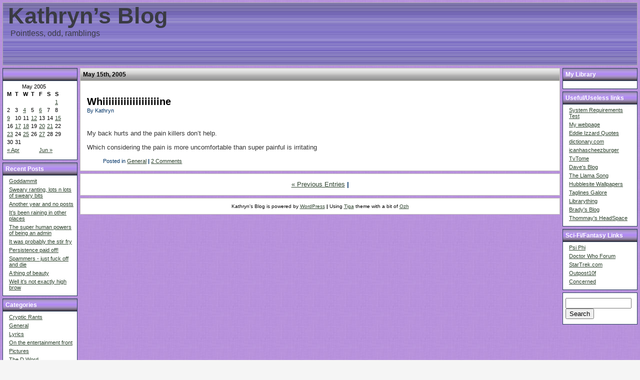

--- FILE ---
content_type: text/html; charset=utf-8
request_url: http://members.outpost10f.com/~kittykat/blog/?m=20050515
body_size: 29657
content:

<!DOCTYPE html PUBLIC "-//W3C//DTD XHTML 1.0 Transitional//EN"
				"http://www.w3.org/TR/xhtml1/DTD/xhtml1-transitional.dtd">
<html xmlns="http://www.w3.org/1999/xhtml">
	<head>
		<title>
			Kathryn&#8217;s Blog - Pointless, odd, ramblings			 &raquo; 2005 &raquo; May		</title>

		<!-- Decide whether to use external or internal style sheet -->
					<link rel="stylesheet"
						href="http://members.outpost10f.com/~kittykat/blog/wp-content/themes/tiga/style.php"
						type="text/css"
						media="screen" />
		
		<meta name="generator" content="WordPress 2.0" />
		<link rel="alternate" type="application/rss+xml" title="RSS 2.0" href="http://members.outpost10f.com/~kittykat/blog/?feed=rss2" />
		<link rel="alternate" type="text/xml" title="RSS .92" href="http://members.outpost10f.com/~kittykat/blog/?feed=rss" />
		<link rel="alternate" type="application/atom+xml" title="Atom 0.3" href="http://members.outpost10f.com/~kittykat/blog/?feed=atom" />
		<link rel="pingback" href="http://members.outpost10f.com/~kittykat/blog/xmlrpc.php" />
		
			<link rel='archives' title='June 2022' href='http://members.outpost10f.com/~kittykat/blog/?m=202206' />
	<link rel='archives' title='May 2014' href='http://members.outpost10f.com/~kittykat/blog/?m=201405' />
	<link rel='archives' title='June 2013' href='http://members.outpost10f.com/~kittykat/blog/?m=201306' />
	<link rel='archives' title='July 2012' href='http://members.outpost10f.com/~kittykat/blog/?m=201207' />
	<link rel='archives' title='June 2012' href='http://members.outpost10f.com/~kittykat/blog/?m=201206' />
	<link rel='archives' title='January 2011' href='http://members.outpost10f.com/~kittykat/blog/?m=201101' />
	<link rel='archives' title='July 2010' href='http://members.outpost10f.com/~kittykat/blog/?m=201007' />
	<link rel='archives' title='June 2010' href='http://members.outpost10f.com/~kittykat/blog/?m=201006' />
	<link rel='archives' title='May 2010' href='http://members.outpost10f.com/~kittykat/blog/?m=201005' />
	<link rel='archives' title='April 2010' href='http://members.outpost10f.com/~kittykat/blog/?m=201004' />
	<link rel='archives' title='March 2010' href='http://members.outpost10f.com/~kittykat/blog/?m=201003' />
	<link rel='archives' title='February 2010' href='http://members.outpost10f.com/~kittykat/blog/?m=201002' />
	<link rel='archives' title='January 2010' href='http://members.outpost10f.com/~kittykat/blog/?m=201001' />
	<link rel='archives' title='December 2009' href='http://members.outpost10f.com/~kittykat/blog/?m=200912' />
	<link rel='archives' title='November 2009' href='http://members.outpost10f.com/~kittykat/blog/?m=200911' />
	<link rel='archives' title='October 2009' href='http://members.outpost10f.com/~kittykat/blog/?m=200910' />
	<link rel='archives' title='September 2009' href='http://members.outpost10f.com/~kittykat/blog/?m=200909' />
	<link rel='archives' title='August 2009' href='http://members.outpost10f.com/~kittykat/blog/?m=200908' />
	<link rel='archives' title='July 2009' href='http://members.outpost10f.com/~kittykat/blog/?m=200907' />
	<link rel='archives' title='June 2009' href='http://members.outpost10f.com/~kittykat/blog/?m=200906' />
	<link rel='archives' title='May 2009' href='http://members.outpost10f.com/~kittykat/blog/?m=200905' />
	<link rel='archives' title='April 2009' href='http://members.outpost10f.com/~kittykat/blog/?m=200904' />
	<link rel='archives' title='March 2009' href='http://members.outpost10f.com/~kittykat/blog/?m=200903' />
	<link rel='archives' title='February 2009' href='http://members.outpost10f.com/~kittykat/blog/?m=200902' />
	<link rel='archives' title='January 2009' href='http://members.outpost10f.com/~kittykat/blog/?m=200901' />
	<link rel='archives' title='December 2008' href='http://members.outpost10f.com/~kittykat/blog/?m=200812' />
	<link rel='archives' title='November 2008' href='http://members.outpost10f.com/~kittykat/blog/?m=200811' />
	<link rel='archives' title='October 2008' href='http://members.outpost10f.com/~kittykat/blog/?m=200810' />
	<link rel='archives' title='September 2008' href='http://members.outpost10f.com/~kittykat/blog/?m=200809' />
	<link rel='archives' title='August 2008' href='http://members.outpost10f.com/~kittykat/blog/?m=200808' />
	<link rel='archives' title='June 2008' href='http://members.outpost10f.com/~kittykat/blog/?m=200806' />
	<link rel='archives' title='April 2008' href='http://members.outpost10f.com/~kittykat/blog/?m=200804' />
	<link rel='archives' title='March 2008' href='http://members.outpost10f.com/~kittykat/blog/?m=200803' />
	<link rel='archives' title='February 2008' href='http://members.outpost10f.com/~kittykat/blog/?m=200802' />
	<link rel='archives' title='January 2008' href='http://members.outpost10f.com/~kittykat/blog/?m=200801' />
	<link rel='archives' title='December 2007' href='http://members.outpost10f.com/~kittykat/blog/?m=200712' />
	<link rel='archives' title='November 2007' href='http://members.outpost10f.com/~kittykat/blog/?m=200711' />
	<link rel='archives' title='October 2007' href='http://members.outpost10f.com/~kittykat/blog/?m=200710' />
	<link rel='archives' title='September 2007' href='http://members.outpost10f.com/~kittykat/blog/?m=200709' />
	<link rel='archives' title='August 2007' href='http://members.outpost10f.com/~kittykat/blog/?m=200708' />
	<link rel='archives' title='July 2007' href='http://members.outpost10f.com/~kittykat/blog/?m=200707' />
	<link rel='archives' title='June 2007' href='http://members.outpost10f.com/~kittykat/blog/?m=200706' />
	<link rel='archives' title='May 2007' href='http://members.outpost10f.com/~kittykat/blog/?m=200705' />
	<link rel='archives' title='January 2007' href='http://members.outpost10f.com/~kittykat/blog/?m=200701' />
	<link rel='archives' title='November 2006' href='http://members.outpost10f.com/~kittykat/blog/?m=200611' />
	<link rel='archives' title='October 2006' href='http://members.outpost10f.com/~kittykat/blog/?m=200610' />
	<link rel='archives' title='September 2006' href='http://members.outpost10f.com/~kittykat/blog/?m=200609' />
	<link rel='archives' title='August 2006' href='http://members.outpost10f.com/~kittykat/blog/?m=200608' />
	<link rel='archives' title='July 2006' href='http://members.outpost10f.com/~kittykat/blog/?m=200607' />
	<link rel='archives' title='June 2006' href='http://members.outpost10f.com/~kittykat/blog/?m=200606' />
	<link rel='archives' title='May 2006' href='http://members.outpost10f.com/~kittykat/blog/?m=200605' />
	<link rel='archives' title='April 2006' href='http://members.outpost10f.com/~kittykat/blog/?m=200604' />
	<link rel='archives' title='March 2006' href='http://members.outpost10f.com/~kittykat/blog/?m=200603' />
	<link rel='archives' title='February 2006' href='http://members.outpost10f.com/~kittykat/blog/?m=200602' />
	<link rel='archives' title='January 2006' href='http://members.outpost10f.com/~kittykat/blog/?m=200601' />
	<link rel='archives' title='December 2005' href='http://members.outpost10f.com/~kittykat/blog/?m=200512' />
	<link rel='archives' title='November 2005' href='http://members.outpost10f.com/~kittykat/blog/?m=200511' />
	<link rel='archives' title='October 2005' href='http://members.outpost10f.com/~kittykat/blog/?m=200510' />
	<link rel='archives' title='August 2005' href='http://members.outpost10f.com/~kittykat/blog/?m=200508' />
	<link rel='archives' title='July 2005' href='http://members.outpost10f.com/~kittykat/blog/?m=200507' />
	<link rel='archives' title='June 2005' href='http://members.outpost10f.com/~kittykat/blog/?m=200506' />
	<link rel='archives' title='May 2005' href='http://members.outpost10f.com/~kittykat/blog/?m=200505' />
	<link rel='archives' title='April 2005' href='http://members.outpost10f.com/~kittykat/blog/?m=200504' />
	<link rel='archives' title='March 2005' href='http://members.outpost10f.com/~kittykat/blog/?m=200503' />
	<link rel='archives' title='February 2005' href='http://members.outpost10f.com/~kittykat/blog/?m=200502' />
		<link rel="EditURI" type="application/rsd+xml" title="RSD" href="http://members.outpost10f.com/~kittykat/blog/xmlrpc.php?rsd" />

<style type='text/css'>
.hilite {
	color: #fff;
	background-color: #f93;
}
</style>
<style type="text/css">.recentcomments a{display:inline !important;padding: 0 !important;margin: 0 !important;}</style>
	</head>
	<body>
	<div class="page">
		<div class="header">
			<h1><a class="blog-name" href="http://members.outpost10f.com/~kittykat/blog">Kathryn&#8217;s Blog</a></h1>
			<h2 class="blog-description">Pointless, odd, ramblings</h2>
		</div>

		
		<!-- Begin - Flickr Badge -->
		<!-- This is for my personal use and can be removed -->
				<!-- End - Flickr Badge -->

		<!-- Begin - AdSense -->
		<!-- This is for my personal use and can be removed -->
				<!-- End - AdSense -->
<!-- ##################################### Begin - Left Sidebar ##################### -->

	<ul class="left-sidebar">
		<li id="calendar" class="left-wp-widget widget_calendar"><h2 class="widgettitle">&nbsp;</h2>
<div id="calendar_wrap"><table id="wp-calendar">
	<caption>May 2005</caption>
	<thead>
	<tr>
		<th abbr="Monday" scope="col" title="Monday">M</th>
		<th abbr="Tuesday" scope="col" title="Tuesday">T</th>
		<th abbr="Wednesday" scope="col" title="Wednesday">W</th>
		<th abbr="Thursday" scope="col" title="Thursday">T</th>
		<th abbr="Friday" scope="col" title="Friday">F</th>
		<th abbr="Saturday" scope="col" title="Saturday">S</th>
		<th abbr="Sunday" scope="col" title="Sunday">S</th>
	</tr>
	</thead>

	<tfoot>
	<tr>
		<td abbr="April" colspan="3" id="prev"><a href="http://members.outpost10f.com/~kittykat/blog/?m=200504" title="View posts for April 2005">&laquo; Apr</a></td>
		<td class="pad">&nbsp;</td>
		<td abbr="June" colspan="3" id="next"><a href="http://members.outpost10f.com/~kittykat/blog/?m=200506" title="View posts for June 2005">Jun &raquo;</a></td>
	</tr>
	</tfoot>

	<tbody>
	<tr>
		<td colspan="6" class="pad">&nbsp;</td><td><a href="http://members.outpost10f.com/~kittykat/blog/?m=20050501" title="Oddly enough">1</a></td>
	</tr>
	<tr>
		<td>2</td><td>3</td><td><a href="http://members.outpost10f.com/~kittykat/blog/?m=20050504" title="not exacly awe inspiring">4</a></td><td>5</td><td><a href="http://members.outpost10f.com/~kittykat/blog/?m=20050506" title="Today is a good day to&#8230;.
Hollaback Girl - Gwen Stefani">6</a></td><td>7</td><td>8</td>
	</tr>
	<tr>
		<td><a href="http://members.outpost10f.com/~kittykat/blog/?m=20050509" title="Bit of a fire last night
You&#8217;re Beautiful - James Blunt">9</a></td><td>10</td><td>11</td><td><a href="http://members.outpost10f.com/~kittykat/blog/?m=20050512" title="Death to Spammers!
Now Comes the Night - Rob Thomas">12</a></td><td>13</td><td>14</td><td><a href="http://members.outpost10f.com/~kittykat/blog/?m=20050515" title="Whiiiiiiiiiiiiiiiiiiine">15</a></td>
	</tr>
	<tr>
		<td>16</td><td><a href="http://members.outpost10f.com/~kittykat/blog/?m=20050517" title="You must!">17</a></td><td><a href="http://members.outpost10f.com/~kittykat/blog/?m=20050518" title="Man V Beast">18</a></td><td>19</td><td><a href="http://members.outpost10f.com/~kittykat/blog/?m=20050520" title="Could this be&#8230;.">20</a></td><td><a href="http://members.outpost10f.com/~kittykat/blog/?m=20050521" title="New camera!">21</a></td><td>22</td>
	</tr>
	<tr>
		<td><a href="http://members.outpost10f.com/~kittykat/blog/?m=20050523" title="Creep- Radiohead
Linkity Link Linkity Link">23</a></td><td>24</td><td><a href="http://members.outpost10f.com/~kittykat/blog/?m=20050525" title="Fashion faux pas">25</a></td><td>26</td><td><a href="http://members.outpost10f.com/~kittykat/blog/?m=20050527" title="Atichoooooooooooooo">27</a></td><td>28</td><td>29</td>
	</tr>
	<tr>
		<td>30</td><td>31</td>
		<td class="pad" colspan="5">&nbsp;</td>
	</tr>
	</tbody>
	</table></div></li>		<li id="recent-posts" class="left-wp-widget widget_recent_entries">			<h2 class="widgettitle">Recent Posts</h2>
			<ul>
						<li><a href="http://members.outpost10f.com/~kittykat/blog/?p=358">Goddammit </a></li>
						<li><a href="http://members.outpost10f.com/~kittykat/blog/?p=357">Sweary ranting, lots n lots of sweary bits </a></li>
						<li><a href="http://members.outpost10f.com/~kittykat/blog/?p=356">Another year and no posts </a></li>
						<li><a href="http://members.outpost10f.com/~kittykat/blog/?p=355">It&#8217;s been raining in other places </a></li>
						<li><a href="http://members.outpost10f.com/~kittykat/blog/?p=354">The super human powers of being an admin </a></li>
						<li><a href="http://members.outpost10f.com/~kittykat/blog/?p=353">It was probably the stir fry </a></li>
						<li><a href="http://members.outpost10f.com/~kittykat/blog/?p=352">Persistence paid off! </a></li>
						<li><a href="http://members.outpost10f.com/~kittykat/blog/?p=351">Spammers - just fuck off and die </a></li>
						<li><a href="http://members.outpost10f.com/~kittykat/blog/?p=350">A thing of beauty </a></li>
						<li><a href="http://members.outpost10f.com/~kittykat/blog/?p=349">Well it&#8217;s not exactly high brow </a></li>
						</ul>
		</li>		<li id="categories" class="left-wp-widget widget_categories">			<h2 class="widgettitle">Categories</h2>
			<ul>
				<li><a href="http://members.outpost10f.com/~kittykat/blog/?cat=5" title="Because really I can&#8217;t say what I want to say to the person I want to say it to">Cryptic Rants</a>
</li>
	<li><a href="http://members.outpost10f.com/~kittykat/blog/?cat=1" title="On life, some ranting maybe involved">General</a>
</li>
	<li><a href="http://members.outpost10f.com/~kittykat/blog/?cat=3" title="Songs that I&#8217;ve been listening to that I just appreciate the lyrics of">Lyrics</a>
</li>
	<li><a href="http://members.outpost10f.com/~kittykat/blog/?cat=6" title="My view on what I&#8217;ve been reading/listening to/watching">On the entertainment front</a>
</li>
	<li><a href="http://members.outpost10f.com/~kittykat/blog/?cat=2" title="Family, friends and other crap">Pictures</a>
</li>
	<li><a href="http://members.outpost10f.com/~kittykat/blog/?cat=7" title="Me recording my weightloss. Of absolutely no interest to anyone but me">The D Word</a>
</li>
			</ul>
		</li>		<li id="archives" class="left-wp-widget widget_archives">			<h2 class="widgettitle">Archives</h2>
			<ul>
				<li><a href='http://members.outpost10f.com/~kittykat/blog/?m=202206' title='June 2022'>June 2022</a></li>
	<li><a href='http://members.outpost10f.com/~kittykat/blog/?m=201405' title='May 2014'>May 2014</a></li>
	<li><a href='http://members.outpost10f.com/~kittykat/blog/?m=201306' title='June 2013'>June 2013</a></li>
	<li><a href='http://members.outpost10f.com/~kittykat/blog/?m=201207' title='July 2012'>July 2012</a></li>
	<li><a href='http://members.outpost10f.com/~kittykat/blog/?m=201206' title='June 2012'>June 2012</a></li>
	<li><a href='http://members.outpost10f.com/~kittykat/blog/?m=201101' title='January 2011'>January 2011</a></li>
	<li><a href='http://members.outpost10f.com/~kittykat/blog/?m=201007' title='July 2010'>July 2010</a></li>
	<li><a href='http://members.outpost10f.com/~kittykat/blog/?m=201006' title='June 2010'>June 2010</a></li>
	<li><a href='http://members.outpost10f.com/~kittykat/blog/?m=201005' title='May 2010'>May 2010</a></li>
	<li><a href='http://members.outpost10f.com/~kittykat/blog/?m=201004' title='April 2010'>April 2010</a></li>
	<li><a href='http://members.outpost10f.com/~kittykat/blog/?m=201003' title='March 2010'>March 2010</a></li>
	<li><a href='http://members.outpost10f.com/~kittykat/blog/?m=201002' title='February 2010'>February 2010</a></li>
	<li><a href='http://members.outpost10f.com/~kittykat/blog/?m=201001' title='January 2010'>January 2010</a></li>
	<li><a href='http://members.outpost10f.com/~kittykat/blog/?m=200912' title='December 2009'>December 2009</a></li>
	<li><a href='http://members.outpost10f.com/~kittykat/blog/?m=200911' title='November 2009'>November 2009</a></li>
	<li><a href='http://members.outpost10f.com/~kittykat/blog/?m=200910' title='October 2009'>October 2009</a></li>
	<li><a href='http://members.outpost10f.com/~kittykat/blog/?m=200909' title='September 2009'>September 2009</a></li>
	<li><a href='http://members.outpost10f.com/~kittykat/blog/?m=200908' title='August 2009'>August 2009</a></li>
	<li><a href='http://members.outpost10f.com/~kittykat/blog/?m=200907' title='July 2009'>July 2009</a></li>
	<li><a href='http://members.outpost10f.com/~kittykat/blog/?m=200906' title='June 2009'>June 2009</a></li>
	<li><a href='http://members.outpost10f.com/~kittykat/blog/?m=200905' title='May 2009'>May 2009</a></li>
	<li><a href='http://members.outpost10f.com/~kittykat/blog/?m=200904' title='April 2009'>April 2009</a></li>
	<li><a href='http://members.outpost10f.com/~kittykat/blog/?m=200903' title='March 2009'>March 2009</a></li>
	<li><a href='http://members.outpost10f.com/~kittykat/blog/?m=200902' title='February 2009'>February 2009</a></li>
	<li><a href='http://members.outpost10f.com/~kittykat/blog/?m=200901' title='January 2009'>January 2009</a></li>
	<li><a href='http://members.outpost10f.com/~kittykat/blog/?m=200812' title='December 2008'>December 2008</a></li>
	<li><a href='http://members.outpost10f.com/~kittykat/blog/?m=200811' title='November 2008'>November 2008</a></li>
	<li><a href='http://members.outpost10f.com/~kittykat/blog/?m=200810' title='October 2008'>October 2008</a></li>
	<li><a href='http://members.outpost10f.com/~kittykat/blog/?m=200809' title='September 2008'>September 2008</a></li>
	<li><a href='http://members.outpost10f.com/~kittykat/blog/?m=200808' title='August 2008'>August 2008</a></li>
	<li><a href='http://members.outpost10f.com/~kittykat/blog/?m=200806' title='June 2008'>June 2008</a></li>
	<li><a href='http://members.outpost10f.com/~kittykat/blog/?m=200804' title='April 2008'>April 2008</a></li>
	<li><a href='http://members.outpost10f.com/~kittykat/blog/?m=200803' title='March 2008'>March 2008</a></li>
	<li><a href='http://members.outpost10f.com/~kittykat/blog/?m=200802' title='February 2008'>February 2008</a></li>
	<li><a href='http://members.outpost10f.com/~kittykat/blog/?m=200801' title='January 2008'>January 2008</a></li>
	<li><a href='http://members.outpost10f.com/~kittykat/blog/?m=200712' title='December 2007'>December 2007</a></li>
	<li><a href='http://members.outpost10f.com/~kittykat/blog/?m=200711' title='November 2007'>November 2007</a></li>
	<li><a href='http://members.outpost10f.com/~kittykat/blog/?m=200710' title='October 2007'>October 2007</a></li>
	<li><a href='http://members.outpost10f.com/~kittykat/blog/?m=200709' title='September 2007'>September 2007</a></li>
	<li><a href='http://members.outpost10f.com/~kittykat/blog/?m=200708' title='August 2007'>August 2007</a></li>
	<li><a href='http://members.outpost10f.com/~kittykat/blog/?m=200707' title='July 2007'>July 2007</a></li>
	<li><a href='http://members.outpost10f.com/~kittykat/blog/?m=200706' title='June 2007'>June 2007</a></li>
	<li><a href='http://members.outpost10f.com/~kittykat/blog/?m=200705' title='May 2007'>May 2007</a></li>
	<li><a href='http://members.outpost10f.com/~kittykat/blog/?m=200701' title='January 2007'>January 2007</a></li>
	<li><a href='http://members.outpost10f.com/~kittykat/blog/?m=200611' title='November 2006'>November 2006</a></li>
	<li><a href='http://members.outpost10f.com/~kittykat/blog/?m=200610' title='October 2006'>October 2006</a></li>
	<li><a href='http://members.outpost10f.com/~kittykat/blog/?m=200609' title='September 2006'>September 2006</a></li>
	<li><a href='http://members.outpost10f.com/~kittykat/blog/?m=200608' title='August 2006'>August 2006</a></li>
	<li><a href='http://members.outpost10f.com/~kittykat/blog/?m=200607' title='July 2006'>July 2006</a></li>
	<li><a href='http://members.outpost10f.com/~kittykat/blog/?m=200606' title='June 2006'>June 2006</a></li>
	<li><a href='http://members.outpost10f.com/~kittykat/blog/?m=200605' title='May 2006'>May 2006</a></li>
	<li><a href='http://members.outpost10f.com/~kittykat/blog/?m=200604' title='April 2006'>April 2006</a></li>
	<li><a href='http://members.outpost10f.com/~kittykat/blog/?m=200603' title='March 2006'>March 2006</a></li>
	<li><a href='http://members.outpost10f.com/~kittykat/blog/?m=200602' title='February 2006'>February 2006</a></li>
	<li><a href='http://members.outpost10f.com/~kittykat/blog/?m=200601' title='January 2006'>January 2006</a></li>
	<li><a href='http://members.outpost10f.com/~kittykat/blog/?m=200512' title='December 2005'>December 2005</a></li>
	<li><a href='http://members.outpost10f.com/~kittykat/blog/?m=200511' title='November 2005'>November 2005</a></li>
	<li><a href='http://members.outpost10f.com/~kittykat/blog/?m=200510' title='October 2005'>October 2005</a></li>
	<li><a href='http://members.outpost10f.com/~kittykat/blog/?m=200508' title='August 2005'>August 2005</a></li>
	<li><a href='http://members.outpost10f.com/~kittykat/blog/?m=200507' title='July 2005'>July 2005</a></li>
	<li><a href='http://members.outpost10f.com/~kittykat/blog/?m=200506' title='June 2005'>June 2005</a></li>
	<li><a href='http://members.outpost10f.com/~kittykat/blog/?m=200505' title='May 2005'>May 2005</a></li>
	<li><a href='http://members.outpost10f.com/~kittykat/blog/?m=200504' title='April 2005'>April 2005</a></li>
	<li><a href='http://members.outpost10f.com/~kittykat/blog/?m=200503' title='March 2005'>March 2005</a></li>
	<li><a href='http://members.outpost10f.com/~kittykat/blog/?m=200502' title='February 2005'>February 2005</a></li>
			</ul>
		</li>
		<li id="recent-comments" class="left-wp-widget widget_recent_comments">			<h2 class="widgettitle">Recent Comments</h2>
			<ul id="recentcomments"><li class="recentcomments">edited on <a href="http://members.outpost10f.com/~kittykat/blog/?p=101#comment-7110">like a train down the track it's coming down the road</a></li><li class="recentcomments">amazing on <a href="http://members.outpost10f.com/~kittykat/blog/?p=171#comment-7090">Scientology....</a></li><li class="recentcomments">Katie on <a href="http://members.outpost10f.com/~kittykat/blog/?p=352#comment-7064">Persistence paid off!</a></li><li class="recentcomments">Boyd Linton on <a href="http://members.outpost10f.com/~kittykat/blog/?p=56#comment-7021">My house, in the middle of my street</a></li><li class="recentcomments">Removed spammy name on <a href="http://members.outpost10f.com/~kittykat/blog/?p=213#comment-7020">and in other news....</a></li></ul>
		</li>		<li id="meta" class="left-wp-widget widget_meta">			<h2 class="widgettitle">Meta</h2>
			<ul>
						<li><a href="http://members.outpost10f.com/~kittykat/blog/wp-login.php">Login</a></li>
			<li><a href="http://members.outpost10f.com/~kittykat/blog/?feed=rss2" title="Syndicate this site using RSS 2.0">Entries <abbr title="Really Simple Syndication">RSS</abbr></a></li>
			<li><a href="http://members.outpost10f.com/~kittykat/blog/?feed=comments-rss2" title="The latest comments to all posts in RSS">Comments <abbr title="Really Simple Syndication">RSS</abbr></a></li>
			<li><a href="http://wordpress.com/" title="Powered by Wordpress, state-of-the-art semantic personal publishing platform.">WordPress.com</a></li>
						</ul>
		</li>	</ul>
 <!-- End checking of 'dynamic_sidebar' -->

<!-- ##################################### End - Left Sidebar ####################### -->

<!-- ##################################### Begin - Right Sidebar #################### -->

	<ul class="right-sidebar">
				<li id="text-1" class="right-wp-widget widget_text">			<h2 class="widgettitle">My Library</h2>
			<div class="textwidget"><script language="javascript" type="text/javascript" src="http://www.librarything.com/jswidget.php?reporton=purple_kathryn&show=random&header=1&num=5&covers=small&text=all&tag=alltags&css=1&style=1&version=1">
</script></div>
		</li><li class="left-wp-widget %2$s"><h2 class="widgettitle">Useful/Useless links</h2>
<ul><li><a href="http://www.srtest.com/referrer/srtest" title="Can your computer play that game?!">System Requirements Test</a></li>
<li><a href="http://www.kittykat.org.uk" title="a new world of crappiness">My webpage</a></li>
<li><a href="http://www.angelfire.com/tv2/seaQuestDSV2032/Eddie.html" title="It&#039;s funny you know">Eddie Izzard Quotes</a></li>
<li><a href="http://www.dictionary.com" title="this is your friend">dictionary.com</a></li>
<li><a href="http://icanhascheezburger.com/" title="Funny cat pictures">icanhascheezburger</a></li>
<li><a href="http://www.tv.com" title="it went &#038; got all swish but still the best resource for pretty much every tv show ever">TvTome</a></li>
<li><a href="http://members.outpost10f.com/~stav219/blog/" title="He helped me fix this so place of honour!">Dave&#039;s Blog</a></li>
<li><a href="http://www.albinoblacksheep.com/flash/llama.php" title="It is a legal requirement that you listen to this">The Llama Song</a></li>
<li><a href="http://hubblesite.org/gallery/wallpaper/" title="pretty pictures for your desktop">Hubblesite Wallpapers</a></li>
<li><a href="http://www.taglinesgalore.com/" title="Does exactly what it says on the tin">Taglines Galore</a></li>
<li><a href="http://www.librarything.com/catalog/purple_kathryn" title="Catelogue all your books!">Librarything</a></li>
<li><a href="http://members.outpost10f.com/~lucas/blog/" title="he thinks I&#039;m on drugs!">Brady&#039;s Blog</a></li>
<li><a href="http://headspace.zxdesigns.com/?p=52" rel="friend" title="It&#039;s a Space...for his Head">Thommay&#039;s HeadSpace</a></li>
</ul></li><li class="left-wp-widget %2$s"><h2 class="widgettitle">Sci-Fi/Fantasy Links</h2>
<ul><li><a href="http://www.psiphi.org/" title="Star Trek books - lists, upcoming books, synopses">Psi Phi</a></li>
<li><a href="http://gallifreybase.com/forum/" title="The World of Doctor Who">Doctor Who Forum</a></li>
<li><a href="http://www.startrek.com" title="Trekkers rule! (geek)">StarTrek.com</a></li>
<li><a href="http://www.outpost10f.com" title="What? You aren&#039;t there already?!">Outpost10f</a></li>
<li><a href="http://www.hlcomic.com/" title="The Half-Life and Death of Gordon Frohman">Concerned</a></li>
</ul></li>		<li id="search" class="right-wp-widget widget_search">			<form id="searchform" method="get" action="/~kittykat/blog/index.php">
			<div>
			<input type="text" name="s" id="s" size="15" /><br />
			<input type="submit" value="Search" />
			</div>
			</form>
		</li>	</ul>

 <!-- End checking of 'dynamic_sidebar' -->

<!-- ##################################### End - Right Sidebar ###################### -->
<!-- ########################### The Loop - Begin ################################### -->
	<!-- If there are any posts, iterate over each post -->
	
		<!-- Print the title of the post -->
		<div class="center-widget-title">May 15th, 2005</div>
		<div class="center-widget">
			<div class="clearfix">
				<h2>
					<a class="post-title"
						 href="http://members.outpost10f.com/~kittykat/blog/?p=84"
						 rel="bookmark" title="Permanent Link to Whiiiiiiiiiiiiiiiiiiine">
						Whiiiiiiiiiiiiiiiiiiine					</a>
				</h2>

				<!-- Print the time the article was posted -->
				<div class="post-author">By Kathryn</div>

				<!-- The article content -->
				<div class="post-content">
						<p>My back hurts  and the pain killers don&#8217;t help.</p>

	<p>Which considering the pain is more uncomfortable than super painful is irritating</p>


 				</div> <!-- post-content -->

				<!-- Metadata -->
				<div class="post-metadata">
					Posted in <a href="http://members.outpost10f.com/~kittykat/blog/?cat=1" title="View all posts in General" rel="category tag">General</a> <strong>|</strong>
										<a href="http://members.outpost10f.com/~kittykat/blog/?p=84#comments" title="Comment on Whiiiiiiiiiiiiiiiiiiine">2 Comments</a>				</div>
				<!-- Traceback autodiscovery -->
				<!-- <rdf:RDF xmlns:rdf="http://www.w3.org/1999/02/22-rdf-syntax-ns#" 
	    xmlns:dc="http://purl.org/dc/elements/1.1/"
	    xmlns:trackback="http://madskills.com/public/xml/rss/module/trackback/">
		<rdf:Description rdf:about="http://members.outpost10f.com/~kittykat/blog/?p=84"
    dc:identifier="http://members.outpost10f.com/~kittykat/blog/?p=84"
    dc:title="Whiiiiiiiiiiiiiiiiiiine"
    trackback:ping="http://members.outpost10f.com/~kittykat/blog/wp-trackback.php?p=84" />
</rdf:RDF> -->
			</div> <!-- clearfix -->
		</div> <!-- center-widget -->
	<!-- End of the loop -->
		<!-- Page Navigation -->
		<div class="center-widget">
		<div class="bottom-page-nav">
			<a href="http://members.outpost10f.com/~kittykat/blog/?m=20050515&amp;paged=2">&laquo; Previous Entries</a>			<strong> | </strong>
			<a href="http://members.outpost10f.com/~kittykat/blog/?m=20050515&amp;paged=2"></a>		</div>
	</div> <!-- center-widget -->
	
<!-- If no post is found... -->
<!-- ########################### The Loop - End ##################################### -->


						<div class="footer">
				<!--
				Please do not remove attribution to me from the bottom of your page
				It's the least that you can do to acknowledge my hard work.
				If you have significantly modified this theme you can add the phrase
				"modified by xxxx".
				-->
				<p>
					Kathryn's Blog is powered by <a href="http://wordpress.org" title="WordPress">WordPress</a><strong> | </strong>Using <a href="http://www.shamsulazhar.com/wp/archives/31" title="Tiga - A three column WordPress theme">Tiga</a> theme with a bit of <a href="http://frenchfragfactory.net/ozh/" title="planetOzh : Home of Wordpress Theme Toolkit">Ozh</a>				</p>
			</div> <!-- footer -->
		</div> <!-- page -->
	</body>
</html>

--- FILE ---
content_type: text/css;charset=UTF-8
request_url: http://members.outpost10f.com/~kittykat/blog/wp-content/themes/tiga/style.php
body_size: 11459
content:
/*
Theme Name: Tiga
Theme URI: http://www.shamsulazhar.com/wp/archives/31
Description: A simple 3 column theme which is <a href="http://www.gravatar.com">gravatar</a> ready and also compatible with <a href="http://www.randombyte.net/blog/projects/falbum/">FAlbum</a>.
Author: Shamsul Azhar
Author URI: http://shamsulazhar.com
Version: 1.0.1
*/

/***************************************************************************/
/* HTML Tags */
/***************************************************************************/

body {
	background-color:#F5F5F5;
	font-family:Verdana, Arial, Helvetica, sans-serif;
	margin:0px;
	padding:0px;
	text-align:center;
	background-image:url("images/body-bg.jpg");
background-repeat:repeat;
background-position:top left;
	background-attachment:fixed;
}

h1 {
	margin:0px;
	padding:0px;
}

h2 {
	margin-bottom:0px;
}

blockquote {
	border-color:#C5C4BC;
	background-color:#F8F7EF;
	border-width:1px 1px 1px 8px;
	border-style:dotted dotted dotted solid;
	padding:0em 1em;
}

pre {
	overflow:auto;
	width:80%;
	font-family: 'Bitstream Vera Sans Mono', 'Andale Mono', 'LucidaTypewriter', monospace;
	background: #e7e6de;
	border: solid 1px #aaa;
	padding: 0px 10px 15px 10px;
}

.comment-text pre {
	margin:0px 30px 15px 30px;
}

pre code, pre pre {
	border: 0;
}

code {
	font-family: 'Bitstream Vera Sans Mono', 'Andale Mono', 'LucidaTypewriter', monospace;
	font-size: 12px;
	background: #e7e6de;
	border: solid 1px #aaa;
}

a:link {
	color: #2E432E;
}

a:visited {
	color: #2E432E;
}

a:hover {
	text-decoration:none;
	color:#FF0000;
}

/***************************************************************************/
/* This is the container for the whole page */
/***************************************************************************/

.page {
	max-width:none;
	min-width:750px;

	
	position:relative;
	padding:5px;
	margin:0 auto;
	text-align:left;
}

/***************************************************************************/
/* Header */
/***************************************************************************/

.header {
	border-color:#AAAAAA;
	background-color:#F8F7EF;
	height:124px;
	background-image:url("images/header-bg.jpg");
background-repeat:repeat-x;
background-position:center;
	border-style:solid;
	margin-bottom:5px;
	border-width: 1px;
	padding-left:10px;
}

.blog-name:link, .blog-name:visited, .blog-name:hover {
	color:#3A3B43;
	font-family:Arial, Helvetica, sans-serif;
	font-size:34pt;
	font-weight:bold;
	text-decoration:none;
	background-color:transparent;
}

.blog-description {
	color:#3A3B43;
	font-family:Verdana, Arial, Helvetica, sans-serif;
	font-size:12pt;
	font-weight:normal;
	margin:0px;
	padding-left:5px;
}

/***************************************************************************/
/* Menu Bar */
/***************************************************************************/

.menu-bar {
	text-align:center;
	padding:5px;
	margin:0;
	border:1px solid #aaaaaa;
	white-space:nowrap;
	text-decoration:none;
	margin-bottom:5px;
	font-size:9pt;
	background-color:#ffffff;
}

.menu-bar ul {
	padding:5px 0px;
	margin:0;
}

.menu-bar li {
	padding:4px 0px;
	display:inline;
}

.menu-bar li a {
	border:1px solid #aaaaaa;
	padding:4px 4px;
	background-color:#F5F5F5;
	text-decoration:none;
}

.menu-bar li a:hover {
	padding:4px;
	background-color:#99CCFF;
	color:#000066;
	text-decoration:none;
}

/***************************************************************************/
/* Post */
/***************************************************************************/

.post-title:link, .post-title:visited, .post-title:hover {
	font-family:Geneva, Arial, Helvetica, sans-serif;
	color:#000000;
	text-decoration: none;
	background-color: #FFFFFF;
	margin-bottom:0px
}

.post-content, .comment-content {
	font-size:10pt;
	color:#333333;
}

.post-time, .post-author {
	font-size:8pt;
	color:#003366;
	background-color: #FFFFFF;
}

.post-author {
	margin-bottom:3em;
}

.post-metadata {
	font-size:8pt;
	color:#003366;
	background-color: #FFFFFF;
	padding-left:3em;
}

/***************************************************************************/
/* Sidebars */
/***************************************************************************/

.left-sidebar, .right-sidebar {
	top:136px;
	font-size:8pt;
	position:absolute;
}

.left-sidebar {
	width:150px;
	left:5px;
}

.right-sidebar {
	width:150px;
	right:5px;
}

/***************************************************************************/
/* WordPress Sidebar Widgets */
/***************************************************************************/

/* Left and right sidebars */
ul.left-sidebar, ul.right-sidebar {
	padding:0px;
	margin:0px;
}

/* Left widget title */
ul.left-sidebar li h2 {
	background-image:url("images/left-right-widget-title.png");
background-repeat:repeat-x;
	background-image:url("images/left-right-widget-title.png");
background-repeat:repeat-x;
	border-color:#293F5E;
	color:#FFFFFF;
	background-color:#293F5E;
}

/* Right widget title */
ul.right-sidebar li h2 {
	background-image:url("images/left-right-widget-title.png");
background-repeat:repeat-x;
	background-image:url("images/left-right-widget-title.png");
background-repeat:repeat-x;
	border-color:#293F5E;
	color:#FFFFFF;
	background-color:#293F5E;
}

/* Left and right widget title */
.widgettitle, ul.left-sidebar li h2, ul.right-sidebar li h2 {
	border-width:0px 0px 1px 0px;
	border-style:solid;
	font-size:9pt;
	font-weight: bold;
	padding:5px;
	margin:-10px -5px 5px;
}

/* Left widget */
.left-wp-widget {
	border-color:#293F5E;
	width:138px;
}

/* Right widget */
.right-wp-widget {
	border-color:#293F5E;
	width:138px;
}

/* Left and right widget */
.left-wp-widget, .right-wp-widget {
	padding:10px 5px;
	border-width:1px;
	border-style:solid;
	margin-bottom:5px;
	background-color:#FFFFFF;
	list-style-type:none;
}

/* Style of the block containing the widget contents */
.left-wp-widget ul, .right-wp-widget ul {
	list-style-type:none;
	padding-left:7px;
	margin-top:0px;
	margin-left:0px;
}

/* Style of each items in the widget contents */
.left-wp-widget li, .right-wp-widget li {
	margin-top:5px;
}

/* In case the widget content contains a form eg. the Search box */
.left-wp-widget form, .right-wp-widget form {
	margin:0px;
}

/* Correct the style if the widget title is a link */
h2.widgettitle a:link {
	color:#FFFFFF;
	text-decoration:none;
}

/* Correct the style if the widget title is a link */
h2.widgettitle a:visited {
	color:#FFFFFF;
}

/***************************************************************************/
/* Old Style Tiga Widgets */
/***************************************************************************/

/* Adds background image to the left widget title */
.left-widget-title {
	background-image:url("images/left-right-widget-title.png");
background-repeat:repeat-x;
}

/* Adds background image to the right widget title */
.right-widget-title {
	background-image:url("images/left-right-widget-title.png");
background-repeat:repeat-x;
}

/* Adds background image to the center widget title */
.center-widget-title {
	background-image:url("images/center-widget-title.png");
background-repeat:repeat-x;
}

/*
.left-widget, .right-widget {
	filter:alpha(opacity=90);
	opacity: 0.9;
	-moz-opacity:0.9;
}
*/

.left-widget-title {
	color:#FFFFFF;
	background-color:#293F5E;
	border-color:#293F5E;
	width:138px;
	border-width:1px 1px 0px 1px;
	border-style:solid;
	font-size:9pt;
	font-weight: bold;
	padding:5px;
}

.left-widget {
	border-color:#293F5E;
	width:138px;
	border-width:1px 1px 1px 1px;
	border-style:solid;
	color:#000000;
	background-color:#FFFFFF;
	padding:5px;
	margin-bottom:5px;
}

.right-widget-title {
	color:#FFFFFF;
	background-color:#293F5E;
	border-color:#293F5E;
	width:138px;
	border-width:1px 1px 0px 1px;
	border-style:solid;
	font-size:9pt;
	font-weight: bold;
	padding:5px;
}

.right-widget {
	border-color:#293F5E;
	width:138px;
	border-width:1px 1px 1px 1px;
	border-style:solid;
	color:#000000;
	background-color:#FFFFFF;
	padding:5px;
	margin-bottom:5px;
}

.center-widget-title {
	color:#000000;
	background-color:#C5C4BC;
	border-color:#C5C4BC;
	margin-left:155px;
	margin-right:155px;
	border-width:1px 1px 0px 1px;
	border-style:solid;
	font-size:9pt;
	font-weight: bold;
	padding:5px;
}

.center-widget {
	border-color:#C5C4BC;
	margin-left:155px;
	margin-right:155px;
	/**/
	color:#000000;
	background-color:#FFFFFF;
	border-width: 1px;
	border-style:solid;
	padding:1em;
	margin-bottom:5px;
	font-size:10pt;
}

.footer {
	margin-left:155px;
	margin-right:155px;
	border-color:#C5C4BC;
	font-size:10px;
	text-align:center;
	position: relative;
	color:#000000;
	background-color:#FFFFFF;
	border-width: 1px;
	border-style:solid;
}

.footer p {
	margin:10px;
}

img {
	border-width:0px;
}

h3#respond, h3#comments {
	color:#000000;
}

.single-post-metadata {
	color:#003366;
	background-color: #F8F7EF;
	border-top-color: #CCCCCC;
	border-bottom-color: #CCCCCC;
}

.even-comment {
}

.odd-comment, .even-comment{
	/*background-color:#f8f7ef;*/
}

.left-widget ul, .right-widget ul {
	list-style-type:none;
	padding-left:7px;
	margin-top:0px;
	margin-left:0px;
}

.left-widget li,  .right-widget li {
	margin-top:5px;
}

h3#respond, h3#comments {
	font-family:Geneva, Arial, Helvetica, sans-serif;
	text-decoration: none;
	background-color: #FFFFFF;
	margin-bottom:0px
}

/* Comments Styles */
.comment-header {
	border:0px;
	padding:5px 10px;
	border-style:solid;
	background-color:#e7e6de;
}

.comment-num:link, .comment-num:visited, .comment-num:hover{
	float:right;
	font-family:Georgia, "Times New Roman", Times, serif;
	font-size:34px;
	font-style:italic;
	color:#aaaaaa;
	background-color:transparent;
	text-decoration:none;
}

.comment-text {
	padding:0px 10px;
	border-color:#e7e6de;
	border-width:1px;
	border-style:solid;
	background-color:#f8f7ef;
}

.comment-list .odd-comment,
.comment-list .even-comment {
	font-size:12px;
	margin-bottom:15px;
}

.comment-list {
	font-size:12px;
	padding:0px;
	margin:0px;
}

.comment-date{
	color:#999999;
	font-size:7pt;
}

.comment-edit-link {
	color:#999999;
	font-size:7pt;
}

/* Single post */
.single-post-metadata {
	font-size:8pt;
	/*font-style:italic;*/
	border-top-style: solid;
	border-bottom-style: solid;
	border-width: 1px;
	padding:1em;
	clear:both;
}

/***************************************************************************/
/* Dum, dum dum dum, Don't touch this! */
/***************************************************************************/
/* IE Hack (http://www.positioniseverything.net/easyclearing.html) - Begin */
.clearfix:after {
	content: ".";
	display: block;
	height: 0;
	clear: both;
	visibility: hidden;
}

.clearfix {display: inline-table;}

/* Hides from IE-mac \*/
* html .clearfix {height: 1%;}
.clearfix {display: block;}
/* End hide from IE-mac */
/* IE Hack - End */
/***************************************************************************/

/* Search input */
input#s {
	width:90%;
}

/* Page nav */
.bottom-page-nav, .top-page-nav {
	color:#003366;
	text-align:center;
	background-color:#FFFFFF;
}

.permitted-tags {
	font-size:7pt;
	color:#999999;
	background-color:#FFFFFF;
	width:300px;
}

textarea#comment {
	width:400px;
}

.google-ads {
	text-align:center;
}

.gravatar {
	float:left;
	border:1px solid #888888;
	padding:2px;
	background-color:#ffffff;
	margin-right:5px;
}